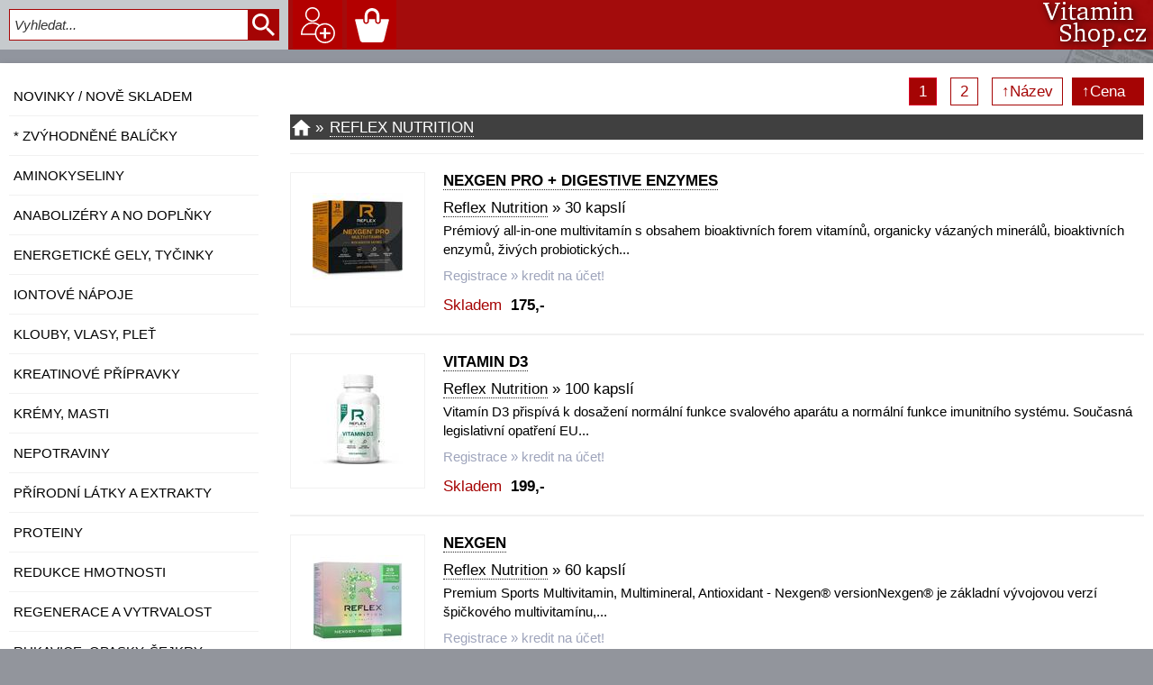

--- FILE ---
content_type: text/html; charset=UTF-8
request_url: https://www.vitaminshop.cz/katalog.php?nvyr=Reflex+Nutrition&tr=cn
body_size: 6269
content:
<!doctype html>
<html><head>
<meta http-equiv="content-type" content="text/html; charset=UTF-8" >
<meta name="viewport" content="width=device-width, initial-scale=1">
<title>Reflex Nutrition | VitaminShop.cz</title>
<meta name="description" content="Reflex Nutrition - VitaminShop.cz - zdravá a sportovní výživa">
<meta name="keywords" content="Reflex Nutrition,výživa">
<meta content="index,follow" name="robots">
<link rel="shortcut icon" href="favicon.ico">
<link href="styly.css" type="text/css" rel="stylesheet">
</head>
<body><script type="text/javascript">
function HledejKontrola(){
hledani=document.getElementById("hledam").value;
hledani2=document.getElementById("hledam2").value;
if (hledani.length < 3 && hledani2.length < 3) {return false;}
else {return true;}
}
function ZobrazMenu(){
window.scrollTo(0,0); 
document.getElementById("imgMenu").className = (document.getElementById("imgMenu").className == 'imgMenu')? 'imgMenuNE' : 'imgMenu';
document.getElementById("obsahMenu").className = (document.getElementById("obsahMenu").className == 'Vdiv')? 'Mdiv' : 'Vdiv';
document.getElementById("obsah").className = (document.getElementById("obsahMenu").className == 'Mdiv')? 'Vdiv' : 'Mdiv';
document.getElementById("imgMenu").style.backgroundColor = (document.getElementById("imgMenu").className == 'imgMenuNE')? '#D80027' : '#b30000';
}
function prohodit(id, prvniTrida, druhaTrida) {
	element=document.getElementById(id);
	element.className = element.className == prvniTrida ? druhaTrida : prvniTrida;
}
</script>
<div id="TOP">&nbsp;</div><div id="fix"><div id="Hmenu"><a unselectable="on" href="#" onclick="ZobrazMenu()" id="imgMenu" class="imgMenu"><span class="MM">&equiv;</span><span class="MX">&times;</span></a><div id="menuLupa"><form action="katalogs.php" name="co" method="get" onsubmit="return HledejKontrola(this);"><input type="text" name="search" id="hledam" class="hledam" autocomplete="off" placeholder="Vyhledat..."><input class="tlacitkoHledej" type="submit" value=" "></form></div><a href="#" class="imgLupa" onclick="prohodit('vyhledat-background', 'schovat', 'hlaska-background')"></a><a unselectable="on" href="prihlaseni.php" class="ucet aktivniNE"></a><a unselectable="on" href="kosik.php" class="kosik aktivniNE"><span id="stavKosik"></span></a><div id="toplogo"><a unselectable="on" href="/" title="www.VitaminShop.cz"></a></div></div></div><div id="vyhledat-background" class="schovat"><div class="hlaska"><h1 class="bila">VYHLEDAT</h1><form action="katalogs.php" name="co2" method="get" onsubmit="return HledejKontrola(this);"><input type="text" name="search" id="hledam2" autofocus class="hledam2" autocomplete="off" placeholder="Vyhledat..."><input class="tlacitkoHledej2" type="submit" value=" "></form><p><a class="tlacitko" href="#" onclick="prohodit('vyhledat-background', 'schovat', 'hlaska-background')">Zavřít</a></p></div></div><div id="stranka"><div id="obsahMenu" class="Mdiv"><p class="kategorieH"><a href="katalogs.php?search=novinka">NOVINKY / nově skladem</a></p><p class="kategorieH"><a href="katalog.php?idkat=23-zvyhodnene-balicky">* ZVÝHODNĚNÉ BALÍČKY</a></p><p class="kategorieH"><a href="katalog.php?idkat=2-aminokyseliny">Aminokyseliny</a></p><p class="kategorieH"><a href="katalog.php?idkat=11-anabolizery-a-no-doplnky">Anabolizéry a NO doplňky</a></p><p class="kategorieH"><a href="katalog.php?idkat=18-energeticke-gely-tycinky">Energetické gely, tyčinky</a></p><p class="kategorieH"><a href="katalog.php?idkat=6-iontove-napoje">Iontové nápoje</a></p><p class="kategorieH"><a href="katalog.php?idkat=7-klouby-vlasy-plet">Klouby, vlasy, pleť</a></p><p class="kategorieH"><a href="katalog.php?idkat=12-kreatinove-pripravky">Kreatinové přípravky</a></p><p class="kategorieH"><a href="katalog.php?idkat=72-kremy-masti">Krémy, masti</a></p><p class="kategorieH"><a href="katalog.php?idkat=74-nepotraviny">Nepotraviny</a></p><p class="kategorieH"><a href="katalog.php?idkat=19-prirodni-latky-a-extrakty">Přírodní látky a extrakty</a></p><p class="kategorieH"><a href="katalog.php?idkat=3-proteiny">Proteiny</a></p><p class="kategorieH"><a href="katalog.php?idkat=13-redukce-hmotnosti">Redukce hmotnosti</a></p><p class="kategorieH"><a href="katalog.php?idkat=26-regenerace-a-vytrvalost">Regenerace a vytrvalost</a></p><p class="kategorieH"><a href="katalog.php?idkat=10-rukavice-opasky-sejkry">Rukavice, opasky, šejkry</a></p><p class="kategorieH"><a href="katalog.php?idkat=4-sacharidy-gainer-mass">Sacharidy - Gainer, Mass</a></p><p class="kategorieH"><a href="katalog.php?idkat=39-specialni-suplementy">Speciální suplementy</a></p><p class="kategorieH"><a href="katalog.php?idkat=14-stimulanty-a-energizery">Stimulanty a energizéry</a></p><p class="kategorieH"><a href="katalog.php?idkat=5-vitaminy-a-mineraly">Vitamíny a Minerály</a></p><p class="kategorieH"><a href="katalog.php?idkat=71-zdrava-vyziva">Zdravá výživa</a></p><br><form class="dolu20" action="#" method="get" onsubmit="return false" id="eNovinky">
<p class="tucne">Novinky na e-mail</p> 
<input id="news" required placeholder="@" type="email" name="emailnews" value="">
<div class="malePismo" id="spamrobot2">Napište číslo 200 plus 5 x 5<br><input type="text" name="robot2" value="" id="robot2"></div>
<input type="submit" name="post2" id="post2" value="Neklikat" style="display: none;" onclick="odeslatNews('1')">
<input class="tlacitko" type="submit" value="ok" onclick="odeslatNews('2')">
<p class="malePismo">Přihlašte se k odběru novinek, aby Vám neutekla žádná výhodná akce.</p>
</form></div><script type="text/javascript">
document.getElementById("robot2").value = 200+5*5;  
document.getElementById("spamrobot2").style.display = "none";

function odeslatNews(kde) {
var news=robot2='';
if(document.getElementById("news"))  {news=document.getElementById("news").value;}
if(document.getElementById("robot2"))  {robot2=document.getElementById("robot2").value;}
if (kde==1) {robot2=kde;}
if (news.length < 6) return false;
var xmlhttp = new XMLHttpRequest();
        xmlhttp.onreadystatechange = function() {
           if (xmlhttp.readyState == 4 && xmlhttp.status == 200) {alert(xmlhttp.responseText);} 
        };
        xmlhttp.open("POST", "news-ajax.php", true);
        xmlhttp.setRequestHeader("Content-type","application/x-www-form-urlencoded");
        xmlhttp.send("email="+news+"&robot2="+robot2);
        document.getElementById("news").value = "";          
}
</script><div id="obsah" class="Vdiv"><p id="skript">PRO SPRÁVNOU FUNKCI STRÁNEK POVOLTE JavaScript.</p>
<script type="text/javascript">document.getElementById("skript").style.display = "none";</script><div class="tridit"><span class="tlacitko">1</span> <a class='tlacitko' href="/katalog.php?nvyr=Reflex+Nutrition&amp;tr=cn&amp;str=2">2</a> <a class="tlacitko" href="katalog.php?nvyr=Reflex+Nutrition&amp;tr=nn&amp;str=1">&uarr;Název</a><a class="tlacitko vybrano" href="katalog.php?nvyr=Reflex+Nutrition&amp;tr=cd&amp;str=1">&uarr;Cena&nbsp;&nbsp;</a></div><div class="cesta"><a id="home" href="/"></a><span class="cestaZN">&raquo;</span><span><a class="podtrhni" href="katalog.php?nvyr=Reflex+Nutrition&amp;tr=cn">Reflex Nutrition</a></span></div><div class="polozka"><div class="polozkaTab"><div class="polozkaIMG"><a href="detail.php?idzb=4606-reflex-nutrition-nexgen-pro-digestive-enzymes-30-kapsli"><img src="imgm/ref-nexgen-pro-120x.jpg" alt="Nexgen PRO + Digestive Enzymes" width="100" height="100"></a></div><div class="polozkaTXT"><h2 id="pol4606"><a class="podtrhni" href="detail.php?idzb=4606-reflex-nutrition-nexgen-pro-digestive-enzymes-30-kapsli">Nexgen PRO + Digestive Enzymes</a></h2><p><a class="podtrhni" href="katalog.php?nvyr=Reflex+Nutrition&amp;tr=cn">Reflex Nutrition</a> &raquo; 30 kapslí</p><p class="polozkaPopis">Prémiový all-in-one multivitamín s obsahem bioaktivních forem vitamínů, organicky vázaných minerálů, bioaktivních enzymů, živých probiotických...</p><p class="polozkaRegistrovany">Registrace &raquo; kredit na účet!</p><p class="polozkaSkladem">Skladem<span>175,-</span></p></div></div></div><div class="polozka"><div class="polozkaTab"><div class="polozkaIMG"><a href="detail.php?idzb=4367-reflex-nutrition-vitamin-d3-100-kapsli"><img src="imgm/reflex-vitamin-d3-100x.jpg" alt="Vitamin D3" width="100" height="100"></a></div><div class="polozkaTXT"><h2 id="pol4367"><a class="podtrhni" href="detail.php?idzb=4367-reflex-nutrition-vitamin-d3-100-kapsli">Vitamin D3</a></h2><p><a class="podtrhni" href="katalog.php?nvyr=Reflex+Nutrition&amp;tr=cn">Reflex Nutrition</a> &raquo; 100 kapslí</p><p class="polozkaPopis">Vitamín D3 přispívá k dosažení normální funkce svalového aparátu a normální funkce imunitního systému. Současná legislativní opatření EU...</p><p class="polozkaRegistrovany">Registrace &raquo; kredit na účet!</p><p class="polozkaSkladem">Skladem<span>199,-</span></p></div></div></div><div class="polozka"><div class="polozkaTab"><div class="polozkaIMG"><a href="detail.php?idzb=3321-reflex-nutrition-nexgen-60-kapsli"><img src="imgm/reflex-nexgen.jpg" alt="Nexgen" width="100" height="100"></a></div><div class="polozkaTXT"><h2 id="pol3321"><a class="podtrhni" href="detail.php?idzb=3321-reflex-nutrition-nexgen-60-kapsli">Nexgen</a></h2><p><a class="podtrhni" href="katalog.php?nvyr=Reflex+Nutrition&amp;tr=cn">Reflex Nutrition</a> &raquo; 60 kapslí</p><p class="polozkaPopis">Premium Sports Multivitamin, Multimineral, Antioxidant - Nexgen&reg; versionNexgen&reg; je základní vývojovou verzí špičkového multivitamínu,...</p><p class="polozkaRegistrovany">Registrace &raquo; kredit na účet!</p><p class="polozkaSkladem">Skladem<span>199,-</span></p></div></div></div><div class="polozka"><div class="polozkaTab"><div class="polozkaIMG"><a href="detail.php?idzb=3986-reflex-nutrition-omega-3-90-kapsli"><img src="imgm/ref-omega3-90x.jpg" alt="Omega 3" width="100" height="100"></a></div><div class="polozkaTXT"><h2 id="pol3986"><a class="podtrhni" href="detail.php?idzb=3986-reflex-nutrition-omega-3-90-kapsli">Omega 3</a></h2><p><a class="podtrhni" href="katalog.php?nvyr=Reflex+Nutrition&amp;tr=cn">Reflex Nutrition</a> &raquo; 90 kapslí</p><p class="polozkaPopis">Omega 3 značky Reflex Nutrition jsou výjimečným zdrojem nenasycených mastných kyselin, s vysokým obsahem EPA a DHA, které nejsou snadno dostupné v...</p><p class="polozkaRegistrovany">Registrace &raquo; kredit na účet!</p><p class="polozkaSkladem">Skladem<span>229,-</span></p></div></div></div><div class="polozka"><div class="polozkaTab"><div class="polozkaIMG"><a href="detail.php?idzb=4568-reflex-nutrition-zinc-magnesium-100-kapsli"><img src="imgm/ref-zinc-mg-100x.jpg" alt="Zinc &amp; Magnesium" width="100" height="100"></a></div><div class="polozkaTXT"><h2 id="pol4568"><a class="podtrhni" href="detail.php?idzb=4568-reflex-nutrition-zinc-magnesium-100-kapsli">Zinc &amp; Magnesium</a></h2><p><a class="podtrhni" href="katalog.php?nvyr=Reflex+Nutrition&amp;tr=cn">Reflex Nutrition</a> &raquo; 100 kapslí</p><p class="polozkaPopis">Zinek a hořčík jsou pro náročný výkon zcela nezbytné minerály - mají vlastnosti související s fungováním a regenerací svalů a s energetickým...</p><p class="polozkaRegistrovany">Registrace &raquo; kredit na účet!</p><p class="polozkaSkladem">Skladem<span>240,-</span></p></div></div></div><div class="polozka"><div class="polozkaTab"><div class="polozkaIMG"><a href="detail.php?idzb=3872-reflex-nutrition-albion-magnesium-90-kapsli"><img src="imgm/reflex-magnesium-chelat-90x.jpg" alt="Albion Magnesium" width="100" height="100"></a></div><div class="polozkaTXT"><h2 id="pol3872"><a class="podtrhni" href="detail.php?idzb=3872-reflex-nutrition-albion-magnesium-90-kapsli">Albion Magnesium</a></h2><p><a class="podtrhni" href="katalog.php?nvyr=Reflex+Nutrition&amp;tr=cn">Reflex Nutrition</a> &raquo; 90 kapslí</p><p class="polozkaPopis">Novinka značky Reflex, kterou lze doporučit všem jedincům orientovaným na snížení únavy a vyčerpání, na udržení správného energetického...</p><p class="polozkaRegistrovany">Registrace &raquo; kredit na účet!</p><p class="polozkaSkladem">Skladem<span>255,-</span></p></div></div></div><div class="polozka"><div class="polozkaTab"><div class="polozkaIMG"><a href="detail.php?idzb=2707-reflex-nutrition-zinc-matrix-100-kapsli"><img src="imgm/reflex-zinc.jpg" alt="Zinc Matrix" width="100" height="100"></a></div><div class="polozkaTXT"><h2 id="pol2707"><a class="podtrhni" href="detail.php?idzb=2707-reflex-nutrition-zinc-matrix-100-kapsli">Zinc Matrix</a></h2><p><a class="podtrhni" href="katalog.php?nvyr=Reflex+Nutrition&amp;tr=cn">Reflex Nutrition</a> &raquo; 100 kapslí</p><p class="polozkaPopis">Zinc Matrix je unikátní synergická kombinace minerálů, vázaných v chelátech na aminokyseliny, určená k přirozené stimulaci tvorby xy. Tento produkt...</p><p class="polozkaRegistrovany">Registrace &raquo; kredit na účet!</p><p class="polozkaSkladem">Skladem<span>290,-</span></p></div></div></div><div class="polozka"><div class="polozkaTab"><div class="polozkaIMG"><a href="detail.php?idzb=4107-reflex-nutrition-l-glutamine-250g"><img src="imgm/reflex-glutamine500.jpg" alt="L-Glutamine" width="100" height="100"></a></div><div class="polozkaTXT"><h2 id="pol4107"><a class="podtrhni" href="detail.php?idzb=4107-reflex-nutrition-l-glutamine-250g">L-Glutamine</a></h2><p><a class="podtrhni" href="katalog.php?nvyr=Reflex+Nutrition&amp;tr=cn">Reflex Nutrition</a> &raquo; 250g</p><p class="polozkaPopis">100% fermentovaný "přírodní" L-Glutamin nejvyšší kvality a čistoty, bez obsahu syntetických forem!Přípravek k doplnění aminokyseliny L-Glutaminu...</p><p class="polozkaRegistrovany">Registrace &raquo; kredit na účet!</p><p class="polozkaSkladem">Momentálně vyprodáno<span>299,-</span></p></div></div></div><div class="polozka"><div class="polozkaTab"><div class="polozkaIMG"><a href="detail.php?idzb=2718-reflex-nutrition-nexgen-pro-90-kapsli"><img src="imgm/reflex-nexgen-pro.jpg" alt="Nexgen PRO" width="100" height="100"></a></div><div class="polozkaTXT"><h2 id="pol2718"><a class="podtrhni" href="detail.php?idzb=2718-reflex-nutrition-nexgen-pro-90-kapsli">Nexgen PRO</a></h2><p><a class="podtrhni" href="katalog.php?nvyr=Reflex+Nutrition&amp;tr=cn">Reflex Nutrition</a> &raquo; 90 kapslí</p><p class="polozkaPopis">Premium Sports Multivitamin, Multimineral, Antioxidant, Komplex vitamínů, minerálů a kultur LactoSpore&reg;.  Nexgen PRO je již třetí vývojovou verzí...</p><p class="polozkaRegistrovany">Registrace &raquo; kredit na účet!</p><p class="polozkaSkladem">Skladem<span>335,-</span></p></div></div></div><div class="polozka"><div class="polozkaTab"><div class="polozkaIMG"><a href="detail.php?idzb=4635-reflex-nutrition-complete-diet-protein-600g"><img src="imgm/ref-complete-diet-protein-600g.jpg" alt="Complete Diet Protein" width="100" height="100"></a></div><div class="polozkaTXT"><h2 id="pol4635"><a class="podtrhni" href="detail.php?idzb=4635-reflex-nutrition-complete-diet-protein-600g">Complete Diet Protein</a></h2><p><a class="podtrhni" href="katalog.php?nvyr=Reflex+Nutrition&amp;tr=cn">Reflex Nutrition</a> &raquo; 600g</p><p class="polozkaPopis">Complete Diet Protein je směs syrovátkového koncentrátu (grass fed kvalita), hrachového, dýňového a rýžového proteinu + hydrolyzovaného waxy...</p><p class="polozkaRegistrovany">Registrace &raquo; kredit na účet!</p><p class="polozkaSkladem">Skladem<span>469,-</span></p></div></div></div><div class="polozka"><div class="polozkaTab"><div class="polozkaIMG"><a href="detail.php?idzb=4162-reflex-nutrition-nexgen-3-x-60-kapsli"><img src="imgm/reflex-nexgen.jpg" alt="Nexgen" width="100" height="100"></a></div><div class="polozkaTXT"><h2 id="pol4162"><a class="podtrhni" href="detail.php?idzb=4162-reflex-nutrition-nexgen-3-x-60-kapsli">Nexgen</a></h2><p><a class="podtrhni" href="katalog.php?nvyr=Reflex+Nutrition&amp;tr=cn">Reflex Nutrition</a> &raquo; 3 x 60 kapslí</p><p class="polozkaPopis">Premium Sports Multivitamin, Multimineral, Antioxidant - Nexgen&reg; versionNexgen&reg; je základní vývojovou verzí špičkovéhu multivitamínu,...</p><p class="polozkaRegistrovany">Registrace &raquo; kredit na účet!</p><p class="polozkaSkladem">Skladem<span>498,-</span></p></div></div></div><div class="polozka"><div class="polozkaTab"><div class="polozkaIMG"><a href="detail.php?idzb=3970-reflex-nutrition-nexgen-pro-omega-3-90-90-kapsli"><img src="imgm/ref-nexgen-pro-omega3.jpg" alt="Nexgen PRO + Omega 3" width="100" height="100"></a></div><div class="polozkaTXT"><h2 id="pol3970"><a class="podtrhni" href="detail.php?idzb=3970-reflex-nutrition-nexgen-pro-omega-3-90-90-kapsli">Nexgen PRO + Omega 3</a></h2><p><a class="podtrhni" href="katalog.php?nvyr=Reflex+Nutrition&amp;tr=cn">Reflex Nutrition</a> &raquo; 90 + 90 kapslí</p><p class="polozkaPopis">Premium Sports Multivitamin, Multimineral, Antioxidant, Komplex vitamínů, minerálů a kultur LactoSpore&reg;.  Nexgen PRO - 90 kapslí je již třetí...</p><p class="polozkaRegistrovany">Registrace &raquo; kredit na účet!</p><p class="polozkaSkladem">Skladem<span>498,-</span></p></div></div></div><div class="polozka"><div class="polozkaTab"><div class="polozkaIMG"><a href="detail.php?idzb=4348-reflex-nutrition-instant-mass-heavy-weight-2000g"><img src="imgm/reflex-instant-mass-2kg.jpg" alt="Instant Mass Heavy Weight" width="100" height="100"></a></div><div class="polozkaTXT"><h2 id="pol4348"><a class="podtrhni" href="detail.php?idzb=4348-reflex-nutrition-instant-mass-heavy-weight-2000g">Instant Mass Heavy Weight</a></h2><p><a class="podtrhni" href="katalog.php?nvyr=Reflex+Nutrition&amp;tr=cn">Reflex Nutrition</a> &raquo; 2000g</p><p class="polozkaPopis">Instant Mass&reg; Heavyweight - náš nejsilnější gainer v kategorii "hard".  Nejnovější produkt z dílny Reflex Nutrition určený pro všechny jedince...</p><p class="polozkaRegistrovany">Registrace &raquo; kredit na účet!</p><p class="polozkaSkladem">Skladem<span>590,-</span></p></div></div></div><div class="polozka"><div class="polozkaTab"><div class="polozkaIMG"><a href="detail.php?idzb=4384-reflex-nutrition-nexgen-pro-digestive-enzymes-120-30-kapsli-zdarma"><img src="imgm/ref-nexgen-pro-120x.jpg" alt="Nexgen PRO + Digestive Enzymes" width="100" height="100"></a></div><div class="polozkaTXT"><h2 id="pol4384"><a class="podtrhni" href="detail.php?idzb=4384-reflex-nutrition-nexgen-pro-digestive-enzymes-120-30-kapsli-zdarma">Nexgen PRO + Digestive Enzymes</a></h2><p><a class="podtrhni" href="katalog.php?nvyr=Reflex+Nutrition&amp;tr=cn">Reflex Nutrition</a> &raquo; 120+30 kapslí ZDARMA</p><p class="polozkaPopis">Prémiový all-in-one multivitamín s obsahem bioaktivních forem vitamínů, organicky vázaných minerálů, bioaktivních enzymů, živých probiotických...</p><p class="polozkaRegistrovany">Registrace &raquo; kredit na účet!</p><p class="polozkaSkladem">Skladem<span>599,-</span></p></div></div></div><div class="polozka"><div class="polozkaTab"><div class="polozkaIMG"><a href="detail.php?idzb=4238-reflex-nutrition-nexgen-pro-digestive-enzymes-120-kapsli"><img src="imgm/ref-nexgen-pro-120x.jpg" alt="Nexgen PRO + Digestive Enzymes" width="100" height="100"></a></div><div class="polozkaTXT"><h2 id="pol4238"><a class="podtrhni" href="detail.php?idzb=4238-reflex-nutrition-nexgen-pro-digestive-enzymes-120-kapsli">Nexgen PRO + Digestive Enzymes</a></h2><p><a class="podtrhni" href="katalog.php?nvyr=Reflex+Nutrition&amp;tr=cn">Reflex Nutrition</a> &raquo; 120 kapslí</p><p class="polozkaPopis">Prémiový all-in-one multivitamín s obsahem bioaktivních forem vitamínů, organicky vázaných minerálů, bioaktivních enzymů, živých probiotických...</p><p class="polozkaRegistrovany">Registrace &raquo; kredit na účet!</p><p class="polozkaSkladem">Skladem<span>599,-</span></p></div></div></div><div class="polozka"><div class="polozkaTab"><div class="polozkaIMG"><a href="detail.php?idzb=4607-reflex-nutrition-100-whey-protein-720g"><img src="imgm/ref-100-whey-protein-720g.jpg" alt="100% Whey Protein" width="100" height="100"></a></div><div class="polozkaTXT"><h2 id="pol4607"><a class="podtrhni" href="detail.php?idzb=4607-reflex-nutrition-100-whey-protein-720g">100% Whey Protein</a></h2><p><a class="podtrhni" href="katalog.php?nvyr=Reflex+Nutrition&amp;tr=cn">Reflex Nutrition</a> &raquo; 720g</p><p class="polozkaPopis">100% grass-fed syrovátkový koncentrát s prospěšnými probiotickými kulturami.  Nejvyšší kvalita, lahodná chuť a vynikající rozpustnost.  To vše...</p><p class="polozkaRegistrovany">Registrace &raquo; kredit na účet!</p><p class="polozkaSkladem">Skladem<span>645,-</span></p></div></div></div><div class="polozka"><div class="polozkaTab"><div class="polozkaIMG"><a href="detail.php?idzb=4531-reflex-nutrition-the-muscle-bomb-400g"><img src="imgm/ref-the-muscle-bomb-400g.jpg" alt="The Muscle BOMB" width="100" height="100"></a></div><div class="polozkaTXT"><h2 id="pol4531"><a class="podtrhni" href="detail.php?idzb=4531-reflex-nutrition-the-muscle-bomb-400g">The Muscle BOMB</a></h2><p><a class="podtrhni" href="katalog.php?nvyr=Reflex+Nutrition&amp;tr=cn">Reflex Nutrition</a> &raquo; 400g</p><p class="polozkaPopis">The Muscle BOMB představuje novou vývojovou verzi před-tréninkových stimulátorů v kategorii hardcore.  Nejsilnější pre-workout značky Reflex...</p><p class="polozkaRegistrovany">Registrace &raquo; kredit na účet!</p><p class="polozkaSkladem">Skladem<span>750,-</span></p></div></div></div><div class="polozka"><div class="polozkaTab"><div class="polozkaIMG"><a href="detail.php?idzb=4657-reflex-nutrition-100-whey-protein-2000g"><img src="imgm/reflex-100-whey-protein-2kg.jpg" alt="100% Whey Protein" width="100" height="100"></a></div><div class="polozkaTXT"><h2 id="pol4657"><a class="podtrhni" href="detail.php?idzb=4657-reflex-nutrition-100-whey-protein-2000g">100% Whey Protein</a></h2><p><a class="podtrhni" href="katalog.php?nvyr=Reflex+Nutrition&amp;tr=cn">Reflex Nutrition</a> &raquo; 2000g</p><p class="polozkaPopis">100% Whey je kompletně získaný z nedenaturované syrovátky nejlepší kvality, není v něm žádný přidaný cukr, uměle přidané aminokyseliny ani...</p><p class="polozkaRegistrovany">Registrace &raquo; kredit na účet!</p><p class="polozkaSkladem">Momentálně vyprodáno<span>1099,-</span></p></div></div></div><div class="polozka"><div class="polozkaTab"><div class="polozkaIMG"><a href="detail.php?idzb=4422-reflex-nutrition-instant-mass-heavy-weight-5400g"><img src="imgm/ref-instant-mass-5400g.jpg" alt="Instant Mass Heavy Weight" width="100" height="100"></a></div><div class="polozkaTXT"><h2 id="pol4422"><a class="podtrhni" href="detail.php?idzb=4422-reflex-nutrition-instant-mass-heavy-weight-5400g">Instant Mass Heavy Weight</a></h2><p><a class="podtrhni" href="katalog.php?nvyr=Reflex+Nutrition&amp;tr=cn">Reflex Nutrition</a> &raquo; 5400g</p><p class="polozkaPopis">Instant Mass&reg; Heavyweight - náš nejsilnější gainer v kategorii "hard".  Nejnovější produkt z dílny Reflex Nutrition určený pro všechny jedince...</p><p class="polozkaRegistrovany">Registrace &raquo; kredit na účet!</p><p class="polozkaSkladem">Momentálně vyprodáno<span>1180,-</span></p></div></div></div><div class="polozka"><div class="polozkaTab"><div class="polozkaIMG"><a href="detail.php?idzb=3568-reflex-nutrition-100-whey-protein-2000g"><img src="imgm/reflex-100-whey-protein-2kg.jpg" alt="100% Whey Protein" width="100" height="100"></a></div><div class="polozkaTXT"><h2 id="pol3568"><a class="podtrhni" href="detail.php?idzb=3568-reflex-nutrition-100-whey-protein-2000g">100% Whey Protein</a></h2><p><a class="podtrhni" href="katalog.php?nvyr=Reflex+Nutrition&amp;tr=cn">Reflex Nutrition</a> &raquo; 2000g</p><p class="polozkaPopis">100% Whey je kompletně získaný z nedenaturované syrovátky nejlepší kvality, není v něm žádný přidaný cukr, uměle přidané aminokyseliny ani...</p><p class="polozkaRegistrovany">Registrace &raquo; kredit na účet!</p><p class="polozkaSkladem">Skladem<span>1399,-</span></p></div></div></div><div class="resetovac"></div><div class="dolu20"></div><div class="tridit"><span class="tlacitko">1</span> <a class='tlacitko' href="/katalog.php?nvyr=Reflex+Nutrition&amp;tr=cn&amp;str=2">2</a> <a class="tlacitko" href="katalog.php?nvyr=Reflex+Nutrition&amp;tr=nn&amp;str=1">&uarr;Název</a><a class="tlacitko vybrano" href="katalog.php?nvyr=Reflex+Nutrition&amp;tr=cd&amp;str=1">&uarr;Cena&nbsp;&nbsp;</a></div></div><div class="resetovac"></div><div id="paticka"><div class="resetovac"></div>
<p><a class="vyrobci" href="katalog.php?nvyr=Amix">Amix</a> <a class="vyrobci" href="katalog.php?nvyr=Botanic">Botanic</a> <a class="vyrobci" href="katalog.php?nvyr=Bo%C5%BEsk%C3%A9+o%C5%99%C3%AD%C5%A1ky">Božské&nbsp;oříšky</a> <a class="vyrobci" href="katalog.php?nvyr=EnergyBody">EnergyBody</a> <a class="vyrobci" href="katalog.php?nvyr=Enervit">Enervit</a> <a class="vyrobci" href="katalog.php?nvyr=Grenade">Grenade</a> <a class="vyrobci" href="katalog.php?nvyr=Herbal+Store">Herbal&nbsp;Store</a> <a class="vyrobci" href="katalog.php?nvyr=High5">High5</a> <a class="vyrobci" href="katalog.php?nvyr=HiTec+Nutrition">HiTec&nbsp;Nutrition</a> <a class="vyrobci" href="katalog.php?nvyr=JML">JML</a> <a class="vyrobci" href="katalog.php?nvyr=Leader">Leader</a> <a class="vyrobci" href="katalog.php?nvyr=MAXXWIN+Nutrition">MAXXWIN&nbsp;Nutrition</a> <a class="vyrobci" href="katalog.php?nvyr=MyoTec">MyoTec</a> <a class="vyrobci" href="katalog.php?nvyr=Nordbo">Nordbo</a> <a class="vyrobci" href="katalog.php?nvyr=Nutrigums">Nutrigums</a> <a class="vyrobci" href="katalog.php?nvyr=NutriWorks">NutriWorks</a> <a class="vyrobci" href="katalog.php?nvyr=Penco">Penco</a> <a class="vyrobci" href="katalog.php?nvyr=PhD">PhD</a> <a class="vyrobci" href="katalog.php?nvyr=Power+System">Power&nbsp;System</a> <a class="vyrobci" href="katalog.php?nvyr=Puhdistamo">Puhdistamo</a> <a class="vyrobci" href="katalog.php?nvyr=Puris+AG">Puris&nbsp;AG</a> <a class="vyrobci" href="katalog.php?nvyr=Reflex+Nutrition">Reflex&nbsp;Nutrition</a> <a class="vyrobci" href="katalog.php?nvyr=REVIX">REVIX</a> <a class="vyrobci" href="katalog.php?nvyr=USN">USN</a> <a class="vyrobci" href="katalog.php?nvyr=Vegan+Fitness">Vegan&nbsp;Fitness</a> <a class="vyrobci" href="katalog.php?nvyr=VemoHerb">VemoHerb</a> <a class="vyrobci" href="katalog.php?nvyr=Vitaharmony">Vitaharmony</a> <a class="vyrobci" href="katalog.php?nvyr=Vitar">Vitar</a> <a class="vyrobci" href="katalog.php?nvyr=Zdrav%C3%BD+den">Zdravý&nbsp;den</a> </p><div class="patickaL"><p><a class="tlacitko stred" href="podminky.php">OBCHODNÍ PODMÍNKY</a></p><p><a class="tlacitko stred" href="podminky.php#doprava">DOPRAVA</a></p><p><a class="tlacitko stred" href="kontakty.php">KONTAKTY</a></p><p><a class="tlacitko stred" href="mapa.php">MAPA STRÁNEK</a></p></div><div class="patickaR"><p>Většina zboží skladem s okamžitou expedicí. Bonusový program pro registrované zákazníky. Veškeré uvedené ceny na www.VitaminShop.cz jsou konečné včetně všech poplatků a DPH.</p><p>Zboží, které je v našem sortimentu, odebíráme pouze od výrobců a dovozců, případně jejich autorizovaných distributorů v ČR. Vždy se tedy jedná o originální zboží s jasným původem a garancí kvality. Nikdy se nejedná o žádné licenční zboží nebo dokonce napodobeniny, které by pocházely z neoficiálních nebo z pochybných tzv. šedých zdrojů.</p><p>Stránky nepotřebují data o Vás, ale pro své fungování potřebují a využívají soubory <a class="podtrhni" href="https://cs.wikipedia.org/wiki/HTTP_cookie" target="_blank">cookies</a>.</div><div class="resetovac"></div><div id="socialni" class="prava"><a href="https://www.facebook.com/vitaminshopcz" target="_blank" title="Facebook/vitaminshopcz"><img src="images/F.svg" alt="Facebook.com/vitaminshopcz"></a><a href="https://www.instagram.com/vitaminshopcz/" target="_blank" title="Instagram/vitaminshopcz"><img src="images/IG.svg" alt="Instagram.com/vitaminshopcz"></a></div>
<script type="text/javascript">
function narolujNa(element){
  var konec=1;
  var pozice = element.getBoundingClientRect().top;
  var posun = Math.round(Math.abs(pozice) > 0 ? pozice / 6 : pozice);
  window.scrollBy(0, posun);
  if(pozice - element.getBoundingClientRect().top) {
  	  konec=0;
  	  setTimeout(function() { narolujNa(element) }, 20);} 
        else {if (konec==1)   window.scrollTo(0,0); }
}

function narolujOdkazem(a){
  if(!a.hash) return false;
  narolujNa(document.getElementById(a.hash.substr(1)));
  return true;
}

var odrolovano = document.getElementById("TOP");
      
window.onscroll = function () {
      if (document.documentElement.scrollTop + document.body.scrollTop> odrolovano.parentNode.offsetTop &&
       document.documentElement.clientHeight > odrolovano.offsetHeight) {document.getElementById("roluj").style.display = "block";}
           	else {document.getElementById("roluj").style.display = "none";}
}
</script>
<span id="roluj"><a href="#TOP" onclick="return !narolujOdkazem(this)"></a></span><h2>Reflex Nutrition</h2></div></div></body></html>

--- FILE ---
content_type: text/css
request_url: https://www.vitaminshop.cz/styly.css
body_size: 4456
content:
@-ms-viewport{width:device-width}@-ms-viewport{width:device-width}*{box-sizing:border-box}button::-moz-focus-inner,input[type=select]::-moz-focus-inner,input[type=button]::-moz-focus-inner,input[type=submit]::-moz-focus-inner,input[type=reset]::-moz-focus-inner{border:0}[unselectable]{-webkit-user-select:none;-moz-user-select:none;-ms-user-select:none;user-select:none;-webkit-touch-callout:none}html{width:100%;height:auto;min-height:1px;max-height:999999px;font-size:105%;overflow-x:hidden}body{margin:0 auto;padding:0;font-family:-apple-system,BlinkMacSystemFont,"Open Sans","Segoe UI","Roboto","Oxygen","Ubuntu","Cantarell","Fira Sans","Droid Sans","Helvetica Neue",sans-serif;background:#92959c url('images/back-full.jpg') no-repeat center center;background-attachment:fixed}#TOP{width:0;height:0}#stranka{padding:0;margin:0 auto;margin-top:70px;max-width:1280px;margin-bottom:30px;text-align:left;background:#fff;z-index:0;box-shadow:black 2px 6px 8px;padding:15px 10px 0 10px}#obsah{background:#fff;width:76%;float:right;padding-left:10px}#obsahMenu{width:22%;float:left;padding-bottom:20px}#fix{margin:0 auto;position:fixed;width:100%;display:block;left:0;top:0;z-index:2;background-color:rgba(165,4,4,0.94)}#Hmenu{margin:0 auto;position:relative;max-width:1280px;min-width:290px;vertical-align:middle}#Hmenu a,#Hmenu p{display:inline-block;vertical-align:top;height:55px;width:55px;margin-right:5px;text-align:center;padding:0;cursor:pointer}#menuLupa{display:inline-block;line-height:55px;padding:0 10px 0 10px;background:#c6cacd;margin-right:5px}.hledam,.hledam2{padding:10px 0 10px 5px;border-color:#a50404;border-right:0;font-size:1.3em;height:50px}.hledam{padding:0 5px 0 5px;font-size:1.1em;height:35px;width:265px}.tlacitkoHledej,.tlacitkoHledej2{padding:0 5px 0 5px;cursor:pointer;font-size:1.1em;border:1px solid #a50404;background:#a50404 url('images/lupa.svg') no-repeat center center;background-size:25px 25px;width:35px;height:35px}.tlacitkoHledej2{padding:10px 0 10px 5px;font-size:1.3em;background-size:38px 38px;width:50px;height:50px}.tlacitkoHledej:hover,.tlacitkoHledej2:hover{background-color:#D80027;transition:background-color .2s linear;border:1px solid #D80027}.imgMenu,.imgMenuNE{line-height:55px;font-size:1.2em;font-weight:bold;width:4.1em!important}.imgMenu{background-color:#b30000;color:#fff}.imgMenuNE{background-color:#D80027;color:#fff}.imgMenu .MX,.imgMenuNE .MM{display:none}.imgMenu .MM,.imgMenuNE .MX{width:.8em;display:inline-block}.imgLupa{background:#b30000 url('images/lupa.svg') no-repeat center center;background-size:38px 38px;display:none!important}.ucet{background:url('images/ucet.svg') no-repeat center center;background-size:40px 40px}.ucetx{background:url('images/ucetx.svg') no-repeat center center;background-size:40px 40px}.kosik{background:url('images/kosik.svg') no-repeat center center;background-size:38px 38px}#stavKosik{position:relative;top:25px;left:0;font-weight:bold;color:#D80027;font-size:.8em}.aktivni,.ucet:hover,.ucetx:hover,.kosik:hover,#Hmenu a:hover{background-color:#D80027;color:#fff}.aktivniNE{background-color:#b30000}#toplogo a{padding:0;margin:0;position:absolute;top:0;right:0;display:block;width:129px;height:100%;background:url('images/logo.png') no-repeat center center}#toplogo a:hover{AAAbackground-color:#888}.cesta{text-transform:uppercase;margin:0 0 15px 0;background:rgba(0,0,0,0.75);display:table;width:100%;padding:2px}.cesta #home{display:table-cell;width:1.3em;background:url('images/home.svg') no-repeat center center;background-size:100%}.cesta #home:hover{background-color:red}.cesta span{display:table-cell;margin:0;padding:1px 0 0 5px;vertical-align:middle;color:#fff}.cestaZN{width:1em}.cesta a{color:#fff;border-bottom-color:#fff}form{padding:0;margin:0}.form th{text-align:right}input,textarea,select,button,option{border:1px solid #ccc;background:#fff;outline:0;font-size:1em}option{border:0;font-size:1em}input:focus,input:focus,textarea:focus{box-shadow:0 0 1px #a50404}.form input,.form textarea{margin:4px 0 4px 0}.form p{margin-bottom:10px}#slevy{margin:25px 0 30px 0}#slevy p{margin-bottom:8px}option{background:#fff}.leva{text-align:left}.prava{text-align:right}.stred{text-align:center}#kategorieMenu{box-shadow:grey 2px 6px 8px;border-top:2px solid #D80027;border-bottom:2px solid #D80027;background-color:#fff}.kategorieH a:hover{color:#D80027;background-color:#f1f1f1;transition:background-color .25s linear,color .25s linear}.kategorieH a{display:block;padding:10px 0 10px 5px;border-bottom:1px solid #f1f1f1;text-transform:uppercase;font-size:.9em}#paticka{padding:0;padding-top:20px;margin-top:30px;border-top:3px solid #a50404}#paticka h2{margin-top:15px;color:#fff;text-align:center;background-color:#a50404;padding:15px 0 15px 0;font-size:1.3em}#paticka p{margin:15px 0 15px 0}#paticka .vyrobci{text-transform:uppercase;line-height:220%;margin:3px;padding:3px;border:1px dotted #292929}.vyrobci:hover{background:#a50404;color:#fff}.patickaL,.patickaR{position:relative;display:block;margin-top:20px}.patickaL a,.patickaM a{display:block}.patickaL{float:left;width:25%}.patickaR{float:right;width:70%;padding-right:10px}#socialni{padding:25px 0 10px 0;width:100%;min-height:84px}#socialni a{margin-right:20px}#socialni a img{width:40px}#socialni img:hover{background-color:#a50404;transition:background-color .25s linear,color .25s linear}#socialDetail{display:inline-block;text-align:right;line-height:250%;width:100%}td{vertical-align:middle}a{text-decoration:none;color:#000;cursor:pointer;outline:0!important}a:hover{color:red}img{border:none;padding:0;margin:0}h1{font-weight:normal;margin:0;padding:0}sup{font-weight:normal}h2{margin:0;padding:0;font-weight:normal;font-size:1.2em;padding-bottom:5px}h3{font-size:1.1em;font-weight:normal}p,span{line-height:140%;padding:0;margin:0}.tabobj{border-collapse:collapse;padding:0;width:100%;overflow-x:hidden;margin:0;margin-bottom:20px}.tabobj tr{border-bottom:solid 1px #f1f1f1}.tabobj th{background:#f1f1f1}.tabobj td,.tabobj th{padding:10px 0 10px 5px}.tabobj input{padding:3px;font-size:100%}.tabobj .tlacitko{padding:5px 10px 5px 10px}.mrizka{border:solid 1px #f1f1f1;border-collapse:collapse}.mrizka td{border-bottom:solid 1px #f1f1f1;padding:5px 4px 5px 4px}.mrizka th{border-bottom::solid 1px #f1f1f1;padding:5px 4px 5px 4px;background:#f1f1f1}strong{display:block;font-weight:normal;line-height:150%}.cenadetail{padding-top:10px;padding-bottom:10px;font-weight:bold;font-size:1.2em}sub{font-weight:normal;text-transform:none}.akce{font-weight:bold}.akcedetail{font-weight:bold;color:#D80027}.tridit{text-align:right;margin-bottom:10px;line-height:190%}.tridit a.tlacitko,.tridit span{font-weight:normal;text-transform:none;margin-left:10px;vertical-align:middle}.tridit span{border:1px solid #D80027;background-color:#a50404;line-height:100%;color:#fff}.odsadit{margin-left:20px}.odsaditR{margin-right:20px}.dolu20{margin-top:20px}.dolu50{margin-top:50px;line-height:5em}.odsadit50{padding:50px 0 0 0}td img{vertical-align:bottom}.boxdetail{text-align:left;margin:0 0 20px 0;padding:0;background:#fff url('images/bg.png') no-repeat left top}.boxdetail p{margin:10px 0 0 0}.boxpopis{margin-bottom:20px;line-height:150%}.boxpopis h2{font-size:1.2em;margin-top:25px;margin-bottom:5px;color:#a50404}.kus,#chcekredit{padding:5px 1px 5px 1px;text-align:center;width:3.3em;font-size:1em}#prichut,#voucher,#news{padding:5px 0 5px 0;max-width:220px;font-size:1em;text-align:center}#prichute{padding:4px 2px 5px 2px;min-width:150px;font-size:1em}.tlacitko{color:#a50404;cursor:pointer;padding:5px 10px 5px 10px;border:1px solid #a50404;text-transform:uppercase;font-weight:bold;font-size:1em;vertical-align:bottom}.tlacitko:hover{color:#fff;background-color:#a50404;transition:background-color .25s linear,color .25s linear}#tab{margin:0 0 20px 0}.tlacitkoTab1,.tlacitkoTab2{color:#D80027;cursor:pointer;padding:5px 10px 5px 10px;border:1px solid #D80027;line-height:36px}.tlacitkoTab1{color:#fff;background-color:#D80027;font-weight:bold}.tlacitkoTab1:hover,.tlacitkoTab2:hover{color:#fff;background-color:#D80027;transition:background-color .25s linear,color .25s linear}.vybrano{background-color:#a50404;color:#fff}#pod_kategorie{line-height:250%;margin-bottom:20px}#pod_kategorie a{margin-right:10px}#pod_kategorie .tlacitko{text-transform:none;font-weight:normal}.nadpis,.nadpis a{border-bottom:3px solid #D80027;padding-bottom:5px}h1.nadpis,h2.nadpis{margin-bottom:20px;text-shadow:1px 1px .5px #ccc;text-transform:uppercase}h1.nadpis{font-size:1.4em}.nadpis a,.nadpis a:hover{padding:0;border:none;border-bottom:1px dotted #292929}.nadpis a:hover{color:#a50404}.polozka{width:100%;border-bottom:1px solid #f1f1f1;border-top:1px solid #f1f1f1}.polozkaTab{display:table;position:relative;padding-bottom:20px;padding-top:20px}.polozkaTXT{display:table-cell;position:relative;vertical-align:middle}.polozkaTXT p{margin:3px 0 0 0}.polozkaTXT h2{font-size:1em;text-transform:uppercase;font-weight:bold}.polozkaIMG{border:1px solid #f1f1f1;margin-right:20px;float:left;width:150px;height:150px;display:table-cell}.polozkaIMG a{width:150px;height:150px;text-align:center;position:relative;display:table-cell;vertical-align:middle}.polozkaIMG a:hover{border:1px solid #ccc}.polozkaPopis{font-size:.9em}.polozkaRegistrovany{padding-top:5px;font-size:.9em;color:#9ea4bb}.polozkaSkladem{color:#a50404;padding-top:8px}.polozkaSkladem span{padding-left:10px;font-weight:bold;color:#000}.bannerIMG{float:right;text-align:right;width:500px;min-height:450px;vertical-align:top;padding-bottom:25px}.popisKategorie{font-size:.9em;margin-bottom:15px;padding-bottom:15px;border-bottom:1px solid #a50404}.podtrhni{border-bottom:1px dotted #292929}.podtrhni2{border-bottom:1px dotted #fff}label[popisek],a[popisek],a[cenaosobni],a[texttitle]{position:relative}[popisek]:hover:after{z-index:1;border:1px solid #a50404;color:#fff;border-radius:.3em;background:#a50404;content:attr(popisek);position:absolute;top:2em;left:0;padding:.3em;width:20em}[texttitle]:hover:after{z-index:1;border:1px solid #a50404;color:#fff;border-radius:.3em;background:#a50404;content:attr(texttitle);position:absolute;top:2em;left:0;padding:.3em;width:20em}[texttitle]{text-align:center}[cenaosobni]:hover:after{border:1px solid #a50404;color:#fff;border-radius:.3em;background:#a50404;content:attr(cenaosobni);position:absolute;top:2em;left:0;padding:.3em;width:28em}.resetovac{clear:both;border-right:0;padding-right:0;border-top:0;padding-left:0;font-size:0;float:none;padding-bottom:0;margin:0;border-left:0;width:0;line-height:0;padding-top:0;border-bottom:0;height:0}.klic{margin:25px 0 20px 0}.klic span{font-size:15px}.detailpopis{margin-top:5px}#imgdetail{position:relative;float:right;width:280px;height:295px;text-align:center;margin:0;vertical-align:top}#etiketanad{position:absolute;bottom:0;right:0;width:280px;text-align:center}.klietiketa{cursor:pointer;border-bottom:1px dotted #292929;color:#a50404}.etiketa{padding:3px 0 0 0;display:none;text-align:center;-webkit-border-radius:10px;-moz-border-radius:10px;border-radius:10px;border:1px solid #f1f1f1;margin-bottom:20px}#kss{position:absolute;top:0;right:0;width:280px;border:2px solid #000;background-color:#292929;text-align:center;padding:10px;opacity:.96;display:none}#kss p{padding:7px 2px 7px 2px;color:#fff}#kss.zmizik{display:block;opacity:0;transition:opacity .7s linear}.tucne{font-weight:bold}th{font-weight:normal}.pole{padding:5px;min-width:75%;max-width:75%;font-size:1em}textarea.pole{width:100%;height:150px;vertical-align:top;font-size:1em;font-family:-apple-system,BlinkMacSystemFont,"Open Sans","Segoe UI","Roboto","Oxygen","Ubuntu","Cantarell","Fira Sans","Droid Sans","Helvetica Neue",sans-serif}#info{position:absolute;left:auto;top:auto;width:400px;padding:10px 5px 10px 5px;z-index:99;border-width:2px;border-style:outset;background-color:#292929;text-align:center}#info p{color:#fff;margin:15px 3px 15px 3px}.nevyrazne{color:#ccc;font-size:10px}.malePismo{font-size:.7em}.zapnuto label{color:#000}#obsah ul{padding:0 0 0 15px}#obsah li{margin:0 0 15px 5px;line-height:1.5em}.alternativa{margin:15px 0 15px 0}.alternativa p{margin:5px 0 0 0}hr{margin:20px 0 20px 0}#mapa{width:100%}#mapa th{vertical-align:top}#mapa th a{margin-bottom:10px}#mapa td{font-size:.9em}#mapa p{margin:0 0 15px 15px}#ruletablok{background:#a50404;color:#fff;overflow:hidden}#textco{font-weight:bold;padding:15px}#ruletaform{text-align:center;padding:0}#ruletatab{margin:0 auto;padding:0}#ruletatab td{text-align:center}#los{padding:8px;height:3em}#ruleta_cena{margin:20px 0 40px 0}.ruletabod input{height:18px;width:18px;background-color:#1d1f92;border:0;margin:7px;padding:0}big,.velke{font-size:1.2em}#k1234,#ucetMenu{margin:5px 0 25px 0}#k1234 span,#k1234 a{margin-right:15px}.cervena{color:#D80027}.cerna{color:#000}.bila{color:#fff}.sudyTR{background-color:#f1f1f1}.nklik{-webkit-user-select:none;-khtml-user-select:none;-moz-user-select:-moz-none;-o-user-select:none;user-select:none;cursor:default}#roluj,#rolujMenu{position:fixed;right:50%;bottom:3px;margin:0;width:50px;height:50px;display:none;z-index:10;background:url('images/sipka-top.svg') no-repeat center center;background-size:50px 50px;opacity:1;font-size:0}#roluj:hover,#rolujMenu:hover{opacity:.6}#roluj a,#rolujMenu a{padding:0 25px 50px 25px}#Hmenu #imgMenu{display:none}.divHledat{display:none}.banky{display:inline-block;width:58px}.Tabulka{display:table}.Bunka{display:table-cell;vertical-align:middle;padding-left:5px}.hlaska-background,#dialog-background{width:100%;height:100%;background:#000;background:rgba(0,0,0,0.8);position:fixed;left:0;top:0;display:block;z-index:5;overflow:hidden}.hlaska,#dialog{width:100%;min-height:200px;position:fixed;left:0;top:25%;text-align:center;display:block}.hlaska *{margin:0 0 15px 0}#dialog-background{display:none}#dialog{display:none;background:url('images/load.svg') no-repeat center center;background-size:100px 100px}.ukazat{display:block}.schovat{display:none}::-webkit-input-placeholder{color:#333;font-size:80%;opacity:1;font-style:italic}:-moz-placeholder{color:#333;font-size:80%;opacity:1;font-style:italic}::-moz-placeholder{color:#333;font-size:80%;opacity:1;font-style:italic}:-ms-input-placeholder{color:#333;font-size:80%;opacity:1;font-style:italic}#skript{color:red;font-weight:bold;margin-bottom:20px}.bannerTXTmobil{display:none}#susenky{position:fixed;left:0;bottom:0;width:100%;background-color:#fff;border-top:5px solid #D80027}#susenky2{max-width:1280px;margin:0 auto;padding:0 15px 20px 15px;text-align:left;font-size:.8em}@media screen and (max-width:1040px){html{overflow-x:hidden;font-size:100%}body{background:#fff}#stranka{margin:50px 2px 0 2px;box-shadow:none;padding:2px}#obsah{padding:0}.Mdiv{width:0!important;transition:width .2s;overflow:hidden;height:0;padding:0}.Vdiv{float:left!important;width:100%!important;transition:width .2s;overflow-x:hidden;padding:0}#Hmenu #imgMenu{display:inline-block}#menuLupa{display:none}.imgLupa{display:inline-block!important}.polozkaTab{margin:0 5px 0 5px}.polozkaPopis,.polozkaRegistrovany{font-size:1em;padding:0}#kosik-doprava input{display:block;width:100%}.neplavat #imgdetail{position:static;width:250px;height:250px;text-align:left;margin:0;vertical-align:top;float:none}#kss{position:absolute;top:0;left:0;width:100%;border:2px solid #000;background-color:#292929;text-align:center;padding:10px;opacity:.96;display:none}#ucetMenu{font-size:85%}#k1234 span{margin:0 0 0 5px;font-weight:bold}#k1234 a,#ucetMenu a{display:block;margin:0 0 5px 0}.tabobj{font-size:85%}.tabobj td,.tabobj th{padding:10px 0 10px 0}.tabobj input{padding:1px;font-size:100%}#poznamka{width:250px}.NotMobile,.bannerTXT,.bannerIMG{display:none}.bannerTXTmobil{display:block;margin:15px 0 15px 0}#roluj,#rolujMenu{visibility:hidden}h1.nadpis{font-size:1.1em}#socialni{text-align:center}#fix{height:45px}.pole{min-width:80%}#Hmenu a,#Hmenu p{height:45px;width:35px}.imgMenu,.imgMenuNE{line-height:45px;font-size:1.1em;font-weight:bold;width:3em!important}.imgLupa{background-size:29px 29px}.ucet{background-size:30px 30px}.ucetx{background-size:30px 30px}.kosik{background-size:30px 30px}#stavKosik{top:17px}#toplogo a{width:90px;background-size:90px}.boxdetail{background-image:none}}@media screen and (max-width:535px){.polozkaIMG,.polozkaIMG a,.polozkaTXT{float:none;display:block}.polozkaIMG{width:100%;height:auto;border:none;margin:20px 0 20px 0;text-align:center}.polozkaIMG a{width:100%;height:auto}.polozkaIMG a:hover{border:none}h1.nadpis,#paticka h2,h1,h2{font-size:1em}.velke{font-size:1em}#imgdetail{width:100%}#etiketanad{position:static;width:auto}#prichut{max-width:150px}#prichut,#prichute,#DoKosiku{margin-top:5px}#socialni{background-image:none}.patickaL{width:100%}.patickaR{display:none}.pole{min-width:100%}}@media screen and (max-width:355px){#toplogo a{width:55px;background-size:55px}.tabobj{font-size:70%}.hledam2{width:220px}}@media screen and (max-width:300px){#toplogo a{display:none}}

--- FILE ---
content_type: image/svg+xml
request_url: https://www.vitaminshop.cz/images/home.svg
body_size: 481
content:
<?xml version="1.0" encoding="iso-8859-1"?>
<!DOCTYPE svg PUBLIC "-//W3C//DTD SVG 1.1//EN" "http://www.w3.org/Graphics/SVG/1.1/DTD/svg11.dtd">
<svg version="1.1" id="Capa_1" xmlns="http://www.w3.org/2000/svg" xmlns:xlink="http://www.w3.org/1999/xlink" x="0px" y="0px"
 width="510px" height="510px" viewBox="0 0 510 510" style="enable-background:new 0 0 510 510;" xml:space="preserve">
<g><g id="home">
<polygon points="204,471.75 204,318.75 306,318.75 306,471.75 433.5,471.75 433.5,267.75 510,267.75 255,38.25 0,267.75 
76.5,267.75 76.5,471.75" fill="#FFF"/>
</g></g>
</svg>


--- FILE ---
content_type: image/svg+xml
request_url: https://www.vitaminshop.cz/images/kosik.svg
body_size: 916
content:
<?xml version="1.0" encoding="iso-8859-1"?>
<!DOCTYPE svg PUBLIC "-//W3C//DTD SVG 1.1//EN" "http://www.w3.org/Graphics/SVG/1.1/DTD/svg11.dtd">
<svg xmlns="http://www.w3.org/2000/svg" xmlns:xlink="http://www.w3.org/1999/xlink" version="1.1" id="Capa_1" x="0px" y="0px" width="512px" height="512px" viewBox="0 0 48 48" style="enable-background:new 0 0 48 48;" xml:space="preserve">
<g>
<path d="M15.733,20.125c1.104,0,2-0.896,2-2v-7.8C17.733,6.838,20.57,4,24.058,4c3.487,0,6.325,2.838,6.325,6.325v7.8     c0,1.104,0.896,2,2,2c1.104,0,2-0.896,2-2v-7.8C34.383,4.632,29.751,0,24.058,0c-5.692,0-10.324,4.632-10.324,10.325v7.8     C13.733,19.229,14.629,20.125,15.733,20.125z" fill="#FFFFFF"/>
<path d="M47,15.631H36.383v2.494c0,2.206-1.794,4-4,4c-2.205,0-4-1.794-4-4v-2.494h-8.649v2.494c0,2.206-1.794,4-4,4     s-4-1.794-4-4v-2.494H1c-0.552,0-0.893,0.435-0.762,0.971L7.235,45.1C7.658,46.702,9.343,48,11,48h26     c1.658,0,3.342-1.299,3.767-2.9l6.996-28.498C47.893,16.065,47.553,15.631,47,15.631z" fill="#FFFFFF"/>
</g>
</svg>


--- FILE ---
content_type: image/svg+xml
request_url: https://www.vitaminshop.cz/images/ucet.svg
body_size: 3872
content:
<?xml version="1.0" encoding="iso-8859-1"?>
<!-- Generator: Adobe Illustrator 19.1.0, SVG Export Plug-In . SVG Version: 6.00 Build 0)  -->
<svg xmlns="http://www.w3.org/2000/svg" xmlns:xlink="http://www.w3.org/1999/xlink" version="1.1" id="Capa_1" x="0px" y="0px" viewBox="0 0 322.087 322.087" style="enable-background:new 0 0 322.087 322.087;" xml:space="preserve" width="512px" height="512px">
<g>
	<path d="M86.602,124.507c0.765,0.315,1.542,0.598,2.327,0.874l1.607,0.585c0.636,0.244,1.273,0.482,1.96,0.694   c6.215,1.934,12.712,2.931,19.313,2.943h0.013c2.224,0,4.415-0.122,6.498-0.334c0.79-0.071,1.581-0.199,2.371-0.334l1.253-0.193   c0.964-0.129,1.934-0.264,2.905-0.469c0.636-0.135,1.247-0.296,1.864-0.456l1.523-0.386c0.925-0.219,1.857-0.443,2.847-0.758   c0.469-0.154,0.938-0.328,1.395-0.501l1.356-0.488c1.041-0.36,2.089-0.726,3.098-1.15c0.431-0.18,0.848-0.386,1.6-0.758   c1.369-0.611,2.738-1.24,4.248-2.05l0.758-0.469c1.51-0.855,3.001-1.735,4.435-2.68l0.578-0.411   c17.539-12.095,28.015-31.974,28.047-53.362C176.597,29.069,147.528,0,111.801,0C77.707,0,49.326,26.671,47.199,60.727   l-0.058,0.855c-0.077,1.067-0.141,2.127-0.141,3.22C47.006,90.901,62.54,114.327,86.602,124.507z M59.969,62.482l0.064-0.951   c1.71-27.295,24.448-48.67,51.775-48.67c28.644,0,51.942,23.304,51.942,52.006c-0.026,17.217-8.561,33.278-22.532,42.764   l-0.611,0.411c-1.099,0.713-2.237,1.375-3.4,2.031l-0.662,0.418c-1.048,0.553-2.14,1.054-3.323,1.581l-1.266,0.617   c-0.758,0.315-1.549,0.585-2.339,0.861l-2.449,0.887c-0.623,0.193-1.266,0.341-1.902,0.495l-1.889,0.476   c-0.398,0.109-0.797,0.219-1.189,0.296c-0.649,0.135-1.311,0.219-1.967,0.302l-1.748,0.27c-0.437,0.077-0.868,0.161-1.395,0.206   c-1.742,0.174-3.483,0.27-5.264,0.27c-5.315-0.013-10.534-0.803-15.495-2.352c-0.424-0.135-0.829-0.289-1.24-0.45l-1.877-0.681   c-0.559-0.199-1.118-0.398-1.632-0.611C72.295,104.5,59.84,85.721,59.84,64.808C59.86,64.024,59.917,63.246,59.969,62.482z    M223.512,142.149c-17.783,0-34.326,5.251-48.298,14.19c-18.137-14.261-40.47-22.153-63.542-22.153   c-56.826,0-103.061,46.228-103.061,103.061c0,0.938,0.058,1.857,0.116,2.789l0.315,7.519h125.921   c7.359,42.263,44.204,74.532,88.542,74.532c49.609,0,89.969-40.361,89.969-89.969S273.121,142.149,223.512,142.149z    M133.588,234.702H21.504c1.356-48.568,41.286-87.662,90.175-87.662c19.023,0,37.533,6.067,52.886,17.224   c-0.296,0.264-0.553,0.559-0.848,0.823c-1.915,1.716-3.76,3.49-5.527,5.36c-0.443,0.469-0.874,0.945-1.305,1.433   c-1.69,1.87-3.303,3.805-4.833,5.803c-0.36,0.469-0.713,0.938-1.06,1.42c-1.542,2.108-2.988,4.28-4.351,6.523   c-0.244,0.405-0.501,0.81-0.739,1.221c-1.388,2.365-2.661,4.807-3.83,7.307c-0.154,0.321-0.321,0.643-0.469,0.958   c-1.176,2.596-2.224,5.251-3.156,7.969c-0.09,0.27-0.206,0.527-0.289,0.803c-0.9,2.712-1.665,5.476-2.301,8.291   c-0.071,0.302-0.161,0.598-0.231,0.9c-0.591,2.719-1.035,5.489-1.369,8.291c-0.045,0.398-0.135,0.778-0.18,1.176   c-0.334,3.149-0.527,6.337-0.527,9.57C133.55,232.973,133.562,233.834,133.588,234.702z M223.512,309.227   c-39.718,0-72.495-30.187-76.646-68.825c-0.309-2.879-0.463-5.598-0.463-8.291c0-2.931,0.199-5.842,0.533-8.721   c0.071-0.649,0.206-1.273,0.289-1.915c0.328-2.294,0.72-4.576,1.247-6.825c0.135-0.591,0.302-1.17,0.45-1.748   c0.611-2.352,1.318-4.679,2.147-6.947c0.148-0.405,0.289-0.81,0.443-1.208c1.003-2.616,2.121-5.186,3.4-7.674   c0.019-0.045,0.039-0.084,0.058-0.129c2.757-5.347,6.138-10.379,10.084-14.981c0.039-0.051,0.09-0.096,0.135-0.141   c1.832-2.121,3.798-4.139,5.868-6.061c0.308-0.283,0.623-0.566,0.932-0.842c1.973-1.774,4.036-3.464,6.202-5.045   c0.488-0.36,0.951-0.739,1.459-1.086l0.996-0.72c12.269-8.233,27.018-13.053,42.873-13.053c42.52,0,77.116,34.589,77.116,77.109   S266.039,309.227,223.512,309.227z M233.082,222.561h37.687v19.107h-37.687v37.693h-19.113v-37.693h-37.687v-19.107h37.687v-37.687   h19.113V222.561z" fill="#FFFFFF"/>
</g>
<g>
</g>
<g>
</g>
<g>
</g>
<g>
</g>
<g>
</g>
<g>
</g>
<g>
</g>
<g>
</g>
<g>
</g>
<g>
</g>
<g>
</g>
<g>
</g>
<g>
</g>
<g>
</g>
<g>
</g>
</svg>


--- FILE ---
content_type: image/svg+xml
request_url: https://www.vitaminshop.cz/images/IG.svg
body_size: 1335
content:
<?xml version="1.0" encoding="iso-8859-1"?>
<svg xmlns="http://www.w3.org/2000/svg" xmlns:xlink="http://www.w3.org/1999/xlink" version="1.1" id="Layer_1" x="0px" y="0px" viewBox="0 0 388 388" style="enable-background:new 0 0 388 388;" xml:space="preserve" width="512px" height="512px">
<g>
<path d="M0,0v388h388V0H0z M364,364H24V24h340V364z M364,364" fill="#a50404"/>
<g>
<path d="M256.424,68.037H131.577c-35.049,0-63.561,28.512-63.561,63.561v124.846c0,35.053,28.512,63.561,63.561,63.561h124.847    c35.052,0,63.56-28.508,63.56-63.561V131.598C319.984,96.549,291.476,68.037,256.424,68.037z M292.566,256.445    c0,19.929-16.214,36.143-36.142,36.143H131.577c-19.925,0-36.139-16.214-36.139-36.143V131.598    c0-19.925,16.214-36.139,36.139-36.139h124.847c19.928,0,36.142,16.213,36.142,36.139V256.445z" fill="#000"/>
<path d="M260.982,142.547c-8.471,0-15.359-6.888-15.359-15.354c0-8.467,6.888-15.355,15.359-15.355    c8.466,0,15.354,6.888,15.354,15.355C276.336,135.659,269.448,142.547,260.982,142.547L260.982,142.547z" fill="#a50404"/>
<path d="M193.998,129.127c-35.779,0-64.892,29.113-64.892,64.892c0,35.783,29.113,64.896,64.892,64.896    c35.783,0,64.896-29.113,64.896-64.896C258.894,158.241,229.781,129.127,193.998,129.127z M193.998,231.499    c-20.655,0-37.475-16.816-37.475-37.479c0-20.655,16.82-37.467,37.475-37.467c20.663,0,37.471,16.812,37.471,37.467    C231.469,214.682,214.661,231.499,193.998,231.499z" fill="#000"/>
</g></g>
</svg>


--- FILE ---
content_type: image/svg+xml
request_url: https://www.vitaminshop.cz/images/sipka-top.svg
body_size: 670
content:
<?xml version="1.0" encoding="iso-8859-1"?>
<svg version="1.1" id="Capa_1" xmlns="http://www.w3.org/2000/svg" xmlns:xlink="http://www.w3.org/1999/xlink" x="0px" y="0px" viewBox="0 0 476.737 476.737" style="enable-background:new 0 0 476.737 476.737;" xml:space="preserve">
<g>
<path style="fill:#010002;" d="M238.369,0C106.726,0,0,106.726,0,238.369c0,131.675,106.726,238.369,238.369,238.369
c131.675,0,238.369-106.694,238.369-238.369C476.737,106.726,370.043,0,238.369,0z M352.722,289.221
c-6.198,6.198-16.273,6.198-22.47,0l-91.883-91.883l-91.883,91.883c-6.198,6.198-16.273,6.198-22.47,0
c-6.198-6.166-6.198-16.273,0-22.47L227.086,163.68c3.115-3.115,7.183-4.64,11.283-4.64s8.168,1.526,11.283,4.64L352.722,266.75
C358.92,272.948,358.92,282.991,352.722,289.221z"/>
</g>
</svg>


--- FILE ---
content_type: image/svg+xml
request_url: https://www.vitaminshop.cz/images/F.svg
body_size: 596
content:
<?xml version="1.0" encoding="iso-8859-1"?>
<!-- Generator: Adobe Illustrator 19.0.0, SVG Export Plug-In . SVG Version: 6.00 Build 0)  -->
<svg xmlns="http://www.w3.org/2000/svg" xmlns:xlink="http://www.w3.org/1999/xlink" version="1.1" id="Layer_1" x="0px" y="0px" viewBox="0 0 485 485" style="enable-background:new 0 0 485 485;" xml:space="preserve" width="512px" height="512px">
<g>
<path d="M200.767,400h65.266V242.413h43.798c0,0,4.104-25.428,6.103-53.235h-49.647v-36.264c0-5.416,7.109-12.696,14.153-12.696   h35.564V85h-48.366c-68.478,0-66.872,53.082-66.872,61.009v43.356h-31.771v53.029h31.771V400z" fill="#000"/>
<path d="M0,0v485h485V0H0z M455,455H30V30h425V455z" fill="#a50404"/>
</g>
</svg>
